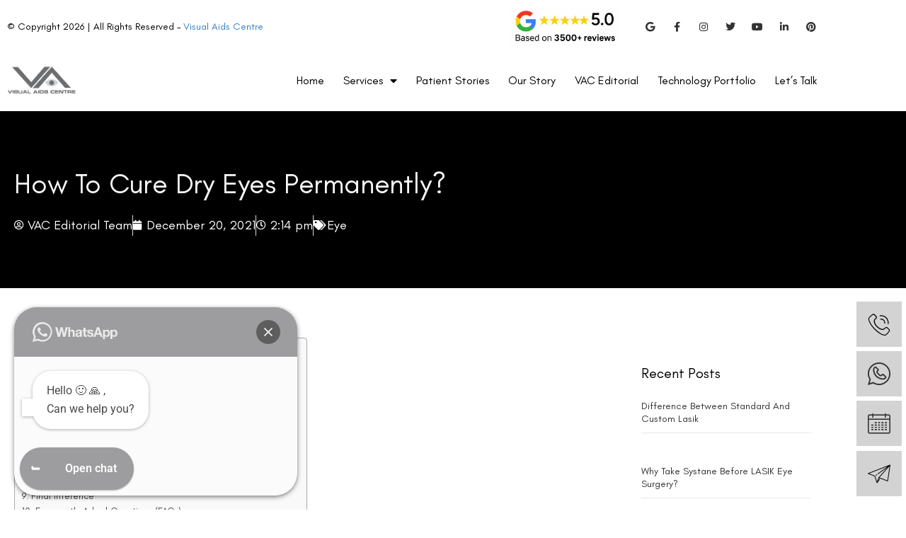

--- FILE ---
content_type: text/css
request_url: https://www.visualaidscentre.com/wp-content/uploads/elementor/css/post-4.css?ver=1769533128
body_size: 759
content:
.elementor-kit-4{--e-global-color-primary:#6EC1E4;--e-global-color-secondary:#54595F;--e-global-color-text:#7A7A7A;--e-global-color-accent:#61CE70;--e-global-color-0dc805a:#357EBF;--e-global-color-582c97b:#323232;--e-global-color-69049c1:#CECCCD;--e-global-typography-primary-font-family:"Roboto";--e-global-typography-primary-font-weight:600;--e-global-typography-secondary-font-family:"Roboto Slab";--e-global-typography-secondary-font-weight:400;--e-global-typography-text-font-family:"Roboto";--e-global-typography-text-font-weight:400;--e-global-typography-accent-font-family:"Roboto";--e-global-typography-accent-font-weight:500;color:#000000;font-family:"Glacial Indifference", Sans-serif;font-size:18px;font-weight:500;line-height:1.65em;}.elementor-kit-4 button:hover,.elementor-kit-4 button:focus,.elementor-kit-4 input[type="button"]:hover,.elementor-kit-4 input[type="button"]:focus,.elementor-kit-4 input[type="submit"]:hover,.elementor-kit-4 input[type="submit"]:focus,.elementor-kit-4 .elementor-button:hover,.elementor-kit-4 .elementor-button:focus{background-color:var( --e-global-color-0dc805a );color:#FFFFFF;}.elementor-kit-4 e-page-transition{background-color:#FFBC7D;}.elementor-kit-4 a{color:#357EBF;}body{overflow-x:inherit !important;}.elementor a, .elementor a:link, .elementor a:focus, .elementor a:active, .elementor a:hover{text-decoration:inherit !important;}.elementor a:link, .elementor .smooth-hover a:link, {transition:inherit;}.elementor-kit-4 h1{color:#000000;font-family:"Glacial Indifference", Sans-serif;font-weight:normal;line-height:1.35em;letter-spacing:-0.2px;}.elementor-kit-4 h2{color:#000000;font-family:"Glacial Indifference", Sans-serif;font-size:38px;font-weight:400;line-height:1.35em;letter-spacing:-0.2px;}.elementor-kit-4 h3{color:#000000;font-family:"Glacial Indifference", Sans-serif;font-weight:400;line-height:1.35em;}.elementor-kit-4 h4{color:#000000;font-family:"Glacial Indifference", Sans-serif;font-weight:400;line-height:1.4em;}.elementor-kit-4 h5{color:#000000;}.elementor-kit-4 h6{color:#000000;font-family:"Glacial Indifference", Sans-serif;font-weight:400;line-height:1.4em;}.elementor-kit-4 button,.elementor-kit-4 input[type="button"],.elementor-kit-4 input[type="submit"],.elementor-kit-4 .elementor-button{color:#000000;border-style:solid;border-width:1px 1px 1px 1px;border-color:var( --e-global-color-0dc805a );}.elementor-section.elementor-section-boxed > .elementor-container{max-width:1170px;}.e-con{--container-max-width:1170px;}.elementor-widget:not(:last-child){margin-block-end:18px;}.elementor-element{--widgets-spacing:18px 18px;--widgets-spacing-row:18px;--widgets-spacing-column:18px;}@media(max-width:1024px){.elementor-section.elementor-section-boxed > .elementor-container{max-width:1024px;}.e-con{--container-max-width:1024px;}}@media(max-width:767px){.elementor-kit-4{font-size:16px;line-height:1.6em;}.elementor-kit-4 h1{font-size:31px;}.elementor-kit-4 h2{font-size:26px;}.elementor-kit-4 h3{font-size:22px;}.elementor-kit-4 h4{font-size:20px;}.elementor-section.elementor-section-boxed > .elementor-container{max-width:767px;}.e-con{--container-max-width:767px;}}/* Start Custom Fonts CSS */@font-face {
	font-family: 'Glacial Indifference';
	font-style: normal;
	font-weight: normal;
	font-display: auto;
	src: url('https://visualaidscentre.com/wp-content/uploads/2023/01/GlacialIndifference-Regular.woff2') format('woff2');
}
@font-face {
	font-family: 'Glacial Indifference';
	font-style: normal;
	font-weight: bold;
	font-display: auto;
	src: url('https://visualaidscentre.com/wp-content/uploads/2023/01/GlacialIndifference-Bold.woff2') format('woff2');
}
/* End Custom Fonts CSS */

--- FILE ---
content_type: text/css
request_url: https://www.visualaidscentre.com/wp-content/uploads/elementor/css/post-58.css?ver=1769533129
body_size: 1408
content:
.elementor-58 .elementor-element.elementor-element-c33f6ab > .elementor-container > .elementor-column > .elementor-widget-wrap{align-content:center;align-items:center;}.elementor-58 .elementor-element.elementor-element-c33f6ab.ob-is-breaking-bad > .elementor-container{justify-content:flex-start !important;flex-direction:row;}.elementor-58 .elementor-element.elementor-element-c33f6ab.ob-is-breaking-bad.ob-bb-inner > .elementor-container{justify-content:flex-start !important;flex-direction:row;}.elementor-58 .elementor-element.elementor-element-c33f6ab.ob-is-breaking-bad.ob-is-glider > .elementor-container.swiper-vertical{flex-direction:column;}.elementor-58 .elementor-element.elementor-element-c33f6ab.ob-is-breaking-bad.ob-is-glider.ob-bb-inner > .elementor-container.swiper-vertical{flex-direction:column;}.elementor-58 .elementor-element.elementor-element-c33f6ab.ob-is-breaking-bad.ob-bb-inner{width:100%;flex:unset;align-self:inherit;}.elementor-58 .elementor-element.elementor-element-44f741f.elementor-column{align-self:inherit;cursor:default;}.elementor-58 .elementor-element.elementor-element-195f440.ob-harakiri{writing-mode:inherit;}.elementor-58 .elementor-element.elementor-element-195f440.ob-harakiri .elementor-heading-title{writing-mode:inherit;}.elementor-58 .elementor-element.elementor-element-195f440.ob-harakiri div{writing-mode:inherit;}.elementor-58 .elementor-element.elementor-element-195f440{font-size:14px;font-weight:400;}.elementor-58 .elementor-element.elementor-element-195f440.ob-harakiri > div, .elementor-58 .elementor-element.elementor-element-195f440.ob-harakiri > h1, .elementor-58 .elementor-element.elementor-element-195f440.ob-harakiri > h2, .elementor-58 .elementor-element.elementor-element-195f440.ob-harakiri > h3, .elementor-58 .elementor-element.elementor-element-195f440.ob-harakiri > h4, .elementor-58 .elementor-element.elementor-element-195f440.ob-harakiri > h5, .elementor-58 .elementor-element.elementor-element-195f440.ob-harakiri > h6, .elementor-58 .elementor-element.elementor-element-195f440.ob-harakiri > p{transform:rotate(0deg);}.elementor-58 .elementor-element.elementor-element-195f440 > div{text-indent:0px;mix-blend-mode:inherit;}.elementor-58 .elementor-element.elementor-element-85f6f80.elementor-column > .elementor-widget-wrap{justify-content:flex-end;}.elementor-58 .elementor-element.elementor-element-85f6f80.elementor-column{align-self:inherit;cursor:default;}.elementor-58 .elementor-element.elementor-element-4949103{width:auto;max-width:auto;}.elementor-58 .elementor-element.elementor-element-4949103 > .elementor-widget-container{margin:0px 30px 0px 0px;}.elementor-58 .elementor-element.elementor-element-4949103 img{width:155px;}.elementor-58 .elementor-element.elementor-element-f7f1eac{--grid-template-columns:repeat(0, auto);width:auto;max-width:auto;--icon-size:14px;--grid-column-gap:5px;--grid-row-gap:0px;}.elementor-58 .elementor-element.elementor-element-f7f1eac .elementor-widget-container{text-align:right;}.elementor-58 .elementor-element.elementor-element-f7f1eac .elementor-social-icon{background-color:#02010100;}.elementor-58 .elementor-element.elementor-element-f7f1eac .elementor-social-icon i{color:var( --e-global-color-582c97b );}.elementor-58 .elementor-element.elementor-element-f7f1eac .elementor-social-icon svg{fill:var( --e-global-color-582c97b );}.elementor-58 .elementor-element.elementor-element-8b4249f > .elementor-container > .elementor-column > .elementor-widget-wrap{align-content:center;align-items:center;}.elementor-58 .elementor-element.elementor-element-8b4249f:not(.elementor-motion-effects-element-type-background), .elementor-58 .elementor-element.elementor-element-8b4249f > .elementor-motion-effects-container > .elementor-motion-effects-layer{background-color:#FFFFFF;}.elementor-58 .elementor-element.elementor-element-8b4249f.ob-is-breaking-bad > .elementor-container{justify-content:flex-start !important;flex-direction:row;}.elementor-58 .elementor-element.elementor-element-8b4249f.ob-is-breaking-bad.ob-bb-inner > .elementor-container{justify-content:flex-start !important;flex-direction:row;}.elementor-58 .elementor-element.elementor-element-8b4249f.ob-is-breaking-bad.ob-is-glider > .elementor-container.swiper-vertical{flex-direction:column;}.elementor-58 .elementor-element.elementor-element-8b4249f.ob-is-breaking-bad.ob-is-glider.ob-bb-inner > .elementor-container.swiper-vertical{flex-direction:column;}.elementor-58 .elementor-element.elementor-element-8b4249f.ob-is-breaking-bad.ob-bb-inner{width:100%;flex:unset;align-self:inherit;}.elementor-58 .elementor-element.elementor-element-8b4249f{transition:background 0.3s, border 0.3s, border-radius 0.3s, box-shadow 0.3s;padding:0px 0px 5px 0px;}.elementor-58 .elementor-element.elementor-element-8b4249f > .elementor-background-overlay{transition:background 0.3s, border-radius 0.3s, opacity 0.3s;}.elementor-58 .elementor-element.elementor-element-d8e2841.elementor-column{align-self:inherit;cursor:default;}.elementor-58 .elementor-element.elementor-element-7f5e141{text-align:start;}.elementor-58 .elementor-element.elementor-element-7f5e141 img{width:105px;}.elementor-58 .elementor-element.elementor-element-1f87569.elementor-column{align-self:inherit;cursor:default;}.elementor-58 .elementor-element.elementor-element-44512af .elementor-menu-toggle{margin-left:auto;background-color:#00000000;}.elementor-58 .elementor-element.elementor-element-44512af .elementor-nav-menu .elementor-item{font-size:16px;font-weight:500;text-transform:capitalize;letter-spacing:0px;}.elementor-58 .elementor-element.elementor-element-44512af .elementor-nav-menu--main .elementor-item{color:#000000;fill:#000000;padding-left:6px;padding-right:6px;}.elementor-58 .elementor-element.elementor-element-44512af .elementor-nav-menu--main .elementor-item:hover,
					.elementor-58 .elementor-element.elementor-element-44512af .elementor-nav-menu--main .elementor-item.elementor-item-active,
					.elementor-58 .elementor-element.elementor-element-44512af .elementor-nav-menu--main .elementor-item.highlighted,
					.elementor-58 .elementor-element.elementor-element-44512af .elementor-nav-menu--main .elementor-item:focus{color:var( --e-global-color-0dc805a );fill:var( --e-global-color-0dc805a );}.elementor-58 .elementor-element.elementor-element-44512af{--e-nav-menu-horizontal-menu-item-margin:calc( 15px / 2 );}.elementor-58 .elementor-element.elementor-element-44512af .elementor-nav-menu--main:not(.elementor-nav-menu--layout-horizontal) .elementor-nav-menu > li:not(:last-child){margin-bottom:15px;}.elementor-58 .elementor-element.elementor-element-44512af .elementor-nav-menu--dropdown a, .elementor-58 .elementor-element.elementor-element-44512af .elementor-menu-toggle{color:var( --e-global-color-582c97b );fill:var( --e-global-color-582c97b );}.elementor-58 .elementor-element.elementor-element-44512af .elementor-nav-menu--dropdown{background-color:#FDFDFD;}.elementor-58 .elementor-element.elementor-element-44512af .elementor-nav-menu--dropdown a:hover,
					.elementor-58 .elementor-element.elementor-element-44512af .elementor-nav-menu--dropdown a:focus,
					.elementor-58 .elementor-element.elementor-element-44512af .elementor-nav-menu--dropdown a.elementor-item-active,
					.elementor-58 .elementor-element.elementor-element-44512af .elementor-nav-menu--dropdown a.highlighted,
					.elementor-58 .elementor-element.elementor-element-44512af .elementor-menu-toggle:hover,
					.elementor-58 .elementor-element.elementor-element-44512af .elementor-menu-toggle:focus{color:#FFFFFF;}.elementor-58 .elementor-element.elementor-element-44512af .elementor-nav-menu--dropdown a:hover,
					.elementor-58 .elementor-element.elementor-element-44512af .elementor-nav-menu--dropdown a:focus,
					.elementor-58 .elementor-element.elementor-element-44512af .elementor-nav-menu--dropdown a.elementor-item-active,
					.elementor-58 .elementor-element.elementor-element-44512af .elementor-nav-menu--dropdown a.highlighted{background-color:#C7C8C5;}.elementor-58 .elementor-element.elementor-element-44512af .elementor-nav-menu--dropdown .elementor-item, .elementor-58 .elementor-element.elementor-element-44512af .elementor-nav-menu--dropdown  .elementor-sub-item{text-transform:uppercase;}.elementor-58 .elementor-element.elementor-element-44512af .elementor-nav-menu--main > .elementor-nav-menu > li > .elementor-nav-menu--dropdown, .elementor-58 .elementor-element.elementor-element-44512af .elementor-nav-menu__container.elementor-nav-menu--dropdown{margin-top:10px !important;}.elementor-58 .elementor-element.elementor-element-44512af div.elementor-menu-toggle{color:#000000;}.elementor-58 .elementor-element.elementor-element-44512af div.elementor-menu-toggle svg{fill:#000000;}.elementor-theme-builder-content-area{height:400px;}.elementor-location-header:before, .elementor-location-footer:before{content:"";display:table;clear:both;}.elementor-widget .tippy-tooltip .tippy-content{text-align:center;}@media(max-width:1024px){.elementor-58 .elementor-element.elementor-element-7f5e141 img{width:120px;}.elementor-58 .elementor-element.elementor-element-44512af .elementor-nav-menu--dropdown .elementor-item, .elementor-58 .elementor-element.elementor-element-44512af .elementor-nav-menu--dropdown  .elementor-sub-item{font-size:13.5px;}.elementor-58 .elementor-element.elementor-element-44512af{--nav-menu-icon-size:26px;}.elementor-58 .elementor-element.elementor-element-44512af .elementor-menu-toggle{border-radius:4px;}}@media(min-width:768px){.elementor-58 .elementor-element.elementor-element-d8e2841{width:10.262%;}.elementor-58 .elementor-element.elementor-element-1f87569{width:89.738%;}}@media(max-width:1024px) and (min-width:768px){.elementor-58 .elementor-element.elementor-element-d8e2841{width:15%;}.elementor-58 .elementor-element.elementor-element-1f87569{width:85%;}}@media(max-width:767px){.elementor-58 .elementor-element.elementor-element-195f440{text-align:center;font-size:12px;}.elementor-58 .elementor-element.elementor-element-85f6f80.elementor-column > .elementor-widget-wrap{justify-content:center;}.elementor-58 .elementor-element.elementor-element-85f6f80 > .elementor-element-populated{margin:-5px 0px 0px 0px;--e-column-margin-right:0px;--e-column-margin-left:0px;padding:0px 0px 8px 0px;}.elementor-58 .elementor-element.elementor-element-4949103 > .elementor-widget-container{margin:5px 5px 12px 5px;}.elementor-58 .elementor-element.elementor-element-f7f1eac .elementor-widget-container{text-align:center;}.elementor-58 .elementor-element.elementor-element-f7f1eac{--grid-column-gap:20px;}.elementor-58 .elementor-element.elementor-element-8b4249f{padding:0px 0px 0px 0px;}.elementor-58 .elementor-element.elementor-element-d8e2841{width:25%;}.elementor-58 .elementor-element.elementor-element-1f87569{width:75%;}.elementor-58 .elementor-element.elementor-element-44512af{--nav-menu-icon-size:23px;}}/* Start custom CSS for section, class: .elementor-element-8b4249f */.elementor-58 .elementor-element.elementor-element-8b4249f.elementor-sticky--effects{
    
    padding-top: 5px;
    padding-bottom: 0px;
    transition: 0.2s ease;
        box-shadow: 0px 0px 10px 0px rgb(0 0 0 / 9%);
   
}/* End custom CSS */

--- FILE ---
content_type: text/css
request_url: https://www.visualaidscentre.com/wp-content/uploads/elementor/css/post-91.css?ver=1769533129
body_size: 2074
content:
.elementor-91 .elementor-element.elementor-element-ba85a97.ob-is-breaking-bad > .elementor-container{justify-content:flex-start !important;flex-direction:row;}.elementor-91 .elementor-element.elementor-element-ba85a97.ob-is-breaking-bad.ob-bb-inner > .elementor-container{justify-content:flex-start !important;flex-direction:row;}.elementor-91 .elementor-element.elementor-element-ba85a97.ob-is-breaking-bad.ob-is-glider > .elementor-container.swiper-vertical{flex-direction:column;}.elementor-91 .elementor-element.elementor-element-ba85a97.ob-is-breaking-bad.ob-is-glider.ob-bb-inner > .elementor-container.swiper-vertical{flex-direction:column;}.elementor-91 .elementor-element.elementor-element-ba85a97.ob-is-breaking-bad.ob-bb-inner{width:100%;flex:unset;align-self:inherit;}.elementor-91 .elementor-element.elementor-element-f979f10.elementor-column > .elementor-widget-wrap{justify-content:flex-end;}.elementor-91 .elementor-element.elementor-element-f979f10.elementor-column{align-self:inherit;cursor:default;}.elementor-91 .elementor-element.elementor-element-12598cd{width:auto;max-width:auto;bottom:160px;}body:not(.rtl) .elementor-91 .elementor-element.elementor-element-12598cd{right:6px;}body.rtl .elementor-91 .elementor-element.elementor-element-12598cd{left:6px;}.elementor-91 .elementor-element.elementor-element-12598cd .elementor-icon-wrapper{text-align:end;}.elementor-91 .elementor-element.elementor-element-12598cd.elementor-view-stacked .elementor-icon{background-color:#D3D3D3;color:var( --e-global-color-582c97b );}.elementor-91 .elementor-element.elementor-element-12598cd.elementor-view-framed .elementor-icon, .elementor-91 .elementor-element.elementor-element-12598cd.elementor-view-default .elementor-icon{color:#D3D3D3;border-color:#D3D3D3;}.elementor-91 .elementor-element.elementor-element-12598cd.elementor-view-framed .elementor-icon, .elementor-91 .elementor-element.elementor-element-12598cd.elementor-view-default .elementor-icon svg{fill:#D3D3D3;}.elementor-91 .elementor-element.elementor-element-12598cd.elementor-view-framed .elementor-icon{background-color:var( --e-global-color-582c97b );}.elementor-91 .elementor-element.elementor-element-12598cd.elementor-view-stacked .elementor-icon svg{fill:var( --e-global-color-582c97b );}.elementor-91 .elementor-element.elementor-element-12598cd .elementor-icon{font-size:32px;border-radius:0px 0px 0px 0px;}.elementor-91 .elementor-element.elementor-element-12598cd .elementor-icon svg{height:32px;}.elementor-91 .elementor-element.elementor-element-e96753f{width:auto;max-width:auto;bottom:90px;}body:not(.rtl) .elementor-91 .elementor-element.elementor-element-e96753f{right:6px;}body.rtl .elementor-91 .elementor-element.elementor-element-e96753f{left:6px;}.elementor-91 .elementor-element.elementor-element-e96753f .elementor-icon-wrapper{text-align:end;}.elementor-91 .elementor-element.elementor-element-e96753f.elementor-view-stacked .elementor-icon{background-color:#D3D3D3;color:var( --e-global-color-582c97b );}.elementor-91 .elementor-element.elementor-element-e96753f.elementor-view-framed .elementor-icon, .elementor-91 .elementor-element.elementor-element-e96753f.elementor-view-default .elementor-icon{color:#D3D3D3;border-color:#D3D3D3;}.elementor-91 .elementor-element.elementor-element-e96753f.elementor-view-framed .elementor-icon, .elementor-91 .elementor-element.elementor-element-e96753f.elementor-view-default .elementor-icon svg{fill:#D3D3D3;}.elementor-91 .elementor-element.elementor-element-e96753f.elementor-view-framed .elementor-icon{background-color:var( --e-global-color-582c97b );}.elementor-91 .elementor-element.elementor-element-e96753f.elementor-view-stacked .elementor-icon svg{fill:var( --e-global-color-582c97b );}.elementor-91 .elementor-element.elementor-element-e96753f .elementor-icon{font-size:32px;border-radius:0px 0px 0px 0px;}.elementor-91 .elementor-element.elementor-element-e96753f .elementor-icon svg{height:32px;}.elementor-91 .elementor-element.elementor-element-ec0d396{width:auto;max-width:auto;bottom:19px;}body:not(.rtl) .elementor-91 .elementor-element.elementor-element-ec0d396{right:6px;}body.rtl .elementor-91 .elementor-element.elementor-element-ec0d396{left:6px;}.elementor-91 .elementor-element.elementor-element-ec0d396 .elementor-icon-wrapper{text-align:end;}.elementor-91 .elementor-element.elementor-element-ec0d396.elementor-view-stacked .elementor-icon{background-color:#D3D3D3;color:#000000;}.elementor-91 .elementor-element.elementor-element-ec0d396.elementor-view-framed .elementor-icon, .elementor-91 .elementor-element.elementor-element-ec0d396.elementor-view-default .elementor-icon{color:#D3D3D3;border-color:#D3D3D3;}.elementor-91 .elementor-element.elementor-element-ec0d396.elementor-view-framed .elementor-icon, .elementor-91 .elementor-element.elementor-element-ec0d396.elementor-view-default .elementor-icon svg{fill:#D3D3D3;}.elementor-91 .elementor-element.elementor-element-ec0d396.elementor-view-framed .elementor-icon{background-color:#000000;}.elementor-91 .elementor-element.elementor-element-ec0d396.elementor-view-stacked .elementor-icon svg{fill:#000000;}.elementor-91 .elementor-element.elementor-element-ec0d396 .elementor-icon{font-size:32px;border-radius:0px 0px 0px 0px;}.elementor-91 .elementor-element.elementor-element-ec0d396 .elementor-icon svg{height:32px;}.elementor-91 .elementor-element.elementor-element-3f87403{width:auto;max-width:auto;bottom:230px;}body:not(.rtl) .elementor-91 .elementor-element.elementor-element-3f87403{right:6px;}body.rtl .elementor-91 .elementor-element.elementor-element-3f87403{left:6px;}.elementor-91 .elementor-element.elementor-element-3f87403 .elementor-icon-wrapper{text-align:end;}.elementor-91 .elementor-element.elementor-element-3f87403.elementor-view-stacked .elementor-icon{background-color:#D3D3D3;color:#000000;}.elementor-91 .elementor-element.elementor-element-3f87403.elementor-view-framed .elementor-icon, .elementor-91 .elementor-element.elementor-element-3f87403.elementor-view-default .elementor-icon{color:#D3D3D3;border-color:#D3D3D3;}.elementor-91 .elementor-element.elementor-element-3f87403.elementor-view-framed .elementor-icon, .elementor-91 .elementor-element.elementor-element-3f87403.elementor-view-default .elementor-icon svg{fill:#D3D3D3;}.elementor-91 .elementor-element.elementor-element-3f87403.elementor-view-framed .elementor-icon{background-color:#000000;}.elementor-91 .elementor-element.elementor-element-3f87403.elementor-view-stacked .elementor-icon svg{fill:#000000;}.elementor-91 .elementor-element.elementor-element-3f87403 .elementor-icon{font-size:32px;border-radius:0px 0px 0px 0px;}.elementor-91 .elementor-element.elementor-element-3f87403 .elementor-icon svg{height:32px;}.elementor-91 .elementor-element.elementor-element-61f211b:not(.elementor-motion-effects-element-type-background), .elementor-91 .elementor-element.elementor-element-61f211b > .elementor-motion-effects-container > .elementor-motion-effects-layer{background-color:#F9F9F9;}.elementor-91 .elementor-element.elementor-element-61f211b.ob-is-breaking-bad > .elementor-container{justify-content:flex-start !important;flex-direction:row;}.elementor-91 .elementor-element.elementor-element-61f211b.ob-is-breaking-bad.ob-bb-inner > .elementor-container{justify-content:flex-start !important;flex-direction:row;}.elementor-91 .elementor-element.elementor-element-61f211b.ob-is-breaking-bad.ob-is-glider > .elementor-container.swiper-vertical{flex-direction:column;}.elementor-91 .elementor-element.elementor-element-61f211b.ob-is-breaking-bad.ob-is-glider.ob-bb-inner > .elementor-container.swiper-vertical{flex-direction:column;}.elementor-91 .elementor-element.elementor-element-61f211b.ob-is-breaking-bad.ob-bb-inner{width:100%;flex:unset;align-self:inherit;}.elementor-91 .elementor-element.elementor-element-61f211b{transition:background 0.3s, border 0.3s, border-radius 0.3s, box-shadow 0.3s;}.elementor-91 .elementor-element.elementor-element-61f211b > .elementor-background-overlay{transition:background 0.3s, border-radius 0.3s, opacity 0.3s;}.elementor-91 .elementor-element.elementor-element-7638a89.elementor-column{align-self:inherit;cursor:default;}.elementor-91 .elementor-element.elementor-element-7638a89 > .elementor-element-populated{margin:0px 0px -7px 0px;--e-column-margin-right:0px;--e-column-margin-left:0px;padding:0px 0px 0px 0px;}.elementor-91 .elementor-element.elementor-element-8d20f2f > .elementor-widget-container{margin:0px 0px -7px 0px;padding:0px 0px 0px 0px;}.elementor-91 .elementor-element.elementor-element-8d20f2f iframe{height:400px;}.elementor-91 .elementor-element.elementor-element-c61415f:not(.elementor-motion-effects-element-type-background) > .elementor-widget-wrap, .elementor-91 .elementor-element.elementor-element-c61415f > .elementor-widget-wrap > .elementor-motion-effects-container > .elementor-motion-effects-layer{background-color:var( --e-global-color-69049c1 );}.elementor-bc-flex-widget .elementor-91 .elementor-element.elementor-element-c61415f.elementor-column .elementor-widget-wrap{align-items:center;}.elementor-91 .elementor-element.elementor-element-c61415f.elementor-column.elementor-element[data-element_type="column"] > .elementor-widget-wrap.elementor-element-populated{align-content:center;align-items:center;}.elementor-91 .elementor-element.elementor-element-c61415f.elementor-column{align-self:inherit;cursor:default;}.elementor-91 .elementor-element.elementor-element-c61415f > .elementor-element-populated{transition:background 0.3s, border 0.3s, border-radius 0.3s, box-shadow 0.3s;padding:30px 150px 30px 60px;}.elementor-91 .elementor-element.elementor-element-c61415f > .elementor-element-populated > .elementor-background-overlay{transition:background 0.3s, border-radius 0.3s, opacity 0.3s;}.elementor-91 .elementor-element.elementor-element-a132eb3.ob-harakiri{writing-mode:inherit;}.elementor-91 .elementor-element.elementor-element-a132eb3.ob-harakiri .elementor-heading-title{writing-mode:inherit;}.elementor-91 .elementor-element.elementor-element-a132eb3.ob-harakiri div{writing-mode:inherit;}.elementor-91 .elementor-element.elementor-element-a132eb3.ob-harakiri > div, .elementor-91 .elementor-element.elementor-element-a132eb3.ob-harakiri > h1, .elementor-91 .elementor-element.elementor-element-a132eb3.ob-harakiri > h2, .elementor-91 .elementor-element.elementor-element-a132eb3.ob-harakiri > h3, .elementor-91 .elementor-element.elementor-element-a132eb3.ob-harakiri > h4, .elementor-91 .elementor-element.elementor-element-a132eb3.ob-harakiri > h5, .elementor-91 .elementor-element.elementor-element-a132eb3.ob-harakiri > h6, .elementor-91 .elementor-element.elementor-element-a132eb3.ob-harakiri > p{transform:rotate(0deg);}.elementor-91 .elementor-element.elementor-element-a132eb3 > div{text-indent:0px;mix-blend-mode:inherit;}.elementor-91 .elementor-element.elementor-element-eb462fc > .elementor-widget-container{margin:-7px 0px 0px 0px;}.elementor-91 .elementor-element.elementor-element-eb462fc .elementor-icon-list-items:not(.elementor-inline-items) .elementor-icon-list-item:not(:last-child){padding-block-end:calc(15px/2);}.elementor-91 .elementor-element.elementor-element-eb462fc .elementor-icon-list-items:not(.elementor-inline-items) .elementor-icon-list-item:not(:first-child){margin-block-start:calc(15px/2);}.elementor-91 .elementor-element.elementor-element-eb462fc .elementor-icon-list-items.elementor-inline-items .elementor-icon-list-item{margin-inline:calc(15px/2);}.elementor-91 .elementor-element.elementor-element-eb462fc .elementor-icon-list-items.elementor-inline-items{margin-inline:calc(-15px/2);}.elementor-91 .elementor-element.elementor-element-eb462fc .elementor-icon-list-items.elementor-inline-items .elementor-icon-list-item:after{inset-inline-end:calc(-15px/2);}.elementor-91 .elementor-element.elementor-element-eb462fc .elementor-icon-list-icon i{color:var( --e-global-color-582c97b );transition:color 0.3s;}.elementor-91 .elementor-element.elementor-element-eb462fc .elementor-icon-list-icon svg{fill:var( --e-global-color-582c97b );transition:fill 0.3s;}.elementor-91 .elementor-element.elementor-element-eb462fc{--e-icon-list-icon-size:14px;--icon-vertical-offset:0px;}.elementor-91 .elementor-element.elementor-element-eb462fc .elementor-icon-list-text{color:var( --e-global-color-582c97b );transition:color 0.3s;}.elementor-91 .elementor-element.elementor-element-eb462fc .elementor-icon-list-item:hover .elementor-icon-list-text{color:var( --e-global-color-582c97b );}.elementor-91 .elementor-element.elementor-element-d5d44c6{text-align:start;}.elementor-91 .elementor-element.elementor-element-d5d44c6 img{width:261px;border-radius:20px 20px 20px 20px;}.elementor-91 .elementor-element.elementor-element-c0ab943.ob-harakiri{writing-mode:inherit;}.elementor-91 .elementor-element.elementor-element-c0ab943.ob-harakiri .elementor-heading-title{writing-mode:inherit;}.elementor-91 .elementor-element.elementor-element-c0ab943.ob-harakiri div{writing-mode:inherit;}.elementor-91 .elementor-element.elementor-element-c0ab943.ob-harakiri > div, .elementor-91 .elementor-element.elementor-element-c0ab943.ob-harakiri > h1, .elementor-91 .elementor-element.elementor-element-c0ab943.ob-harakiri > h2, .elementor-91 .elementor-element.elementor-element-c0ab943.ob-harakiri > h3, .elementor-91 .elementor-element.elementor-element-c0ab943.ob-harakiri > h4, .elementor-91 .elementor-element.elementor-element-c0ab943.ob-harakiri > h5, .elementor-91 .elementor-element.elementor-element-c0ab943.ob-harakiri > h6, .elementor-91 .elementor-element.elementor-element-c0ab943.ob-harakiri > p{transform:rotate(0deg);}.elementor-91 .elementor-element.elementor-element-c0ab943 > div{text-indent:0px;mix-blend-mode:inherit;}.elementor-91 .elementor-element.elementor-element-a401e6d{width:auto;max-width:auto;}.elementor-91 .elementor-element.elementor-element-a401e6d > .elementor-widget-container{margin:0px 15px 0px 0px;}.elementor-91 .elementor-element.elementor-element-a401e6d img{width:25px;}.elementor-91 .elementor-element.elementor-element-29edd3f{width:auto;max-width:auto;}.elementor-91 .elementor-element.elementor-element-29edd3f > .elementor-widget-container{margin:0px 15px 0px 0px;}.elementor-91 .elementor-element.elementor-element-29edd3f img{width:25px;}.elementor-91 .elementor-element.elementor-element-30b4de4{width:auto;max-width:auto;}.elementor-91 .elementor-element.elementor-element-30b4de4 > .elementor-widget-container{margin:0px 15px 0px 0px;}.elementor-91 .elementor-element.elementor-element-30b4de4 img{width:25px;}.elementor-91 .elementor-element.elementor-element-adf515b{width:auto;max-width:auto;}.elementor-91 .elementor-element.elementor-element-adf515b > .elementor-widget-container{margin:0px 15px 0px 0px;}.elementor-91 .elementor-element.elementor-element-adf515b img{width:25px;}.elementor-91 .elementor-element.elementor-element-55f2544{width:auto;max-width:auto;}.elementor-91 .elementor-element.elementor-element-55f2544 > .elementor-widget-container{margin:0px 15px 0px 0px;}.elementor-91 .elementor-element.elementor-element-55f2544 img{width:25px;}.elementor-91 .elementor-element.elementor-element-ceab082{width:auto;max-width:auto;}.elementor-91 .elementor-element.elementor-element-ceab082 > .elementor-widget-container{margin:0px 15px 0px 0px;}.elementor-91 .elementor-element.elementor-element-ceab082 img{width:25px;}.elementor-91 .elementor-element.elementor-element-4ea795c.ob-is-breaking-bad > .elementor-container{justify-content:flex-start !important;flex-direction:row;}.elementor-91 .elementor-element.elementor-element-4ea795c.ob-is-breaking-bad.ob-bb-inner > .elementor-container{justify-content:flex-start !important;flex-direction:row;}.elementor-91 .elementor-element.elementor-element-4ea795c.ob-is-breaking-bad.ob-is-glider > .elementor-container.swiper-vertical{flex-direction:column;}.elementor-91 .elementor-element.elementor-element-4ea795c.ob-is-breaking-bad.ob-is-glider.ob-bb-inner > .elementor-container.swiper-vertical{flex-direction:column;}.elementor-91 .elementor-element.elementor-element-4ea795c.ob-is-breaking-bad.ob-bb-inner{width:100%;flex:unset;align-self:inherit;}.elementor-91 .elementor-element.elementor-element-4ea795c{border-style:solid;border-width:0px 0px 1px 0px;border-color:#C6C6C6;margin-top:3px;margin-bottom:0px;}.elementor-91 .elementor-element.elementor-element-5b11731 > .elementor-widget-wrap > .elementor-widget:not(.elementor-widget__width-auto):not(.elementor-widget__width-initial):not(:last-child):not(.elementor-absolute){margin-block-end:20px;}.elementor-91 .elementor-element.elementor-element-5b11731.elementor-column{align-self:inherit;cursor:default;}.elementor-91 .elementor-element.elementor-element-5b11731 > .elementor-element-populated{margin:0px 0px 0px 0px;--e-column-margin-right:0px;--e-column-margin-left:0px;padding:0px 0px 0px 0px;}.elementor-91 .elementor-element.elementor-element-d7fd81f.ob-harakiri{writing-mode:inherit;}.elementor-91 .elementor-element.elementor-element-d7fd81f.ob-harakiri .elementor-heading-title{writing-mode:inherit;}.elementor-91 .elementor-element.elementor-element-d7fd81f.ob-harakiri div{writing-mode:inherit;}.elementor-91 .elementor-element.elementor-element-d7fd81f{text-align:center;}.elementor-91 .elementor-element.elementor-element-d7fd81f.ob-harakiri > div, .elementor-91 .elementor-element.elementor-element-d7fd81f.ob-harakiri > h1, .elementor-91 .elementor-element.elementor-element-d7fd81f.ob-harakiri > h2, .elementor-91 .elementor-element.elementor-element-d7fd81f.ob-harakiri > h3, .elementor-91 .elementor-element.elementor-element-d7fd81f.ob-harakiri > h4, .elementor-91 .elementor-element.elementor-element-d7fd81f.ob-harakiri > h5, .elementor-91 .elementor-element.elementor-element-d7fd81f.ob-harakiri > h6, .elementor-91 .elementor-element.elementor-element-d7fd81f.ob-harakiri > p{transform:rotate(0deg);}.elementor-91 .elementor-element.elementor-element-d7fd81f > div{text-indent:0px;mix-blend-mode:inherit;}.elementor-91 .elementor-element.elementor-element-d5b4549.ob-harakiri{writing-mode:inherit;}.elementor-91 .elementor-element.elementor-element-d5b4549.ob-harakiri .elementor-heading-title{writing-mode:inherit;}.elementor-91 .elementor-element.elementor-element-d5b4549.ob-harakiri div{writing-mode:inherit;}.elementor-91 .elementor-element.elementor-element-d5b4549{width:var( --container-widget-width, 98.039% );max-width:98.039%;--container-widget-width:98.039%;--container-widget-flex-grow:0;column-gap:0px;text-align:center;font-size:13px;line-height:1.4em;}.elementor-91 .elementor-element.elementor-element-d5b4549 > .elementor-widget-container{margin:0px 0px -10px 0px;}.elementor-91 .elementor-element.elementor-element-d5b4549.ob-harakiri > div, .elementor-91 .elementor-element.elementor-element-d5b4549.ob-harakiri > h1, .elementor-91 .elementor-element.elementor-element-d5b4549.ob-harakiri > h2, .elementor-91 .elementor-element.elementor-element-d5b4549.ob-harakiri > h3, .elementor-91 .elementor-element.elementor-element-d5b4549.ob-harakiri > h4, .elementor-91 .elementor-element.elementor-element-d5b4549.ob-harakiri > h5, .elementor-91 .elementor-element.elementor-element-d5b4549.ob-harakiri > h6, .elementor-91 .elementor-element.elementor-element-d5b4549.ob-harakiri > p{transform:rotate(0deg);}.elementor-91 .elementor-element.elementor-element-d5b4549 > div{text-indent:0px;mix-blend-mode:inherit;}.elementor-91 .elementor-element.elementor-element-012bb81 > .elementor-container > .elementor-column > .elementor-widget-wrap{align-content:center;align-items:center;}.elementor-91 .elementor-element.elementor-element-012bb81.ob-is-breaking-bad > .elementor-container{justify-content:flex-start !important;flex-direction:row;}.elementor-91 .elementor-element.elementor-element-012bb81.ob-is-breaking-bad.ob-bb-inner > .elementor-container{justify-content:flex-start !important;flex-direction:row;}.elementor-91 .elementor-element.elementor-element-012bb81.ob-is-breaking-bad.ob-is-glider > .elementor-container.swiper-vertical{flex-direction:column;}.elementor-91 .elementor-element.elementor-element-012bb81.ob-is-breaking-bad.ob-is-glider.ob-bb-inner > .elementor-container.swiper-vertical{flex-direction:column;}.elementor-91 .elementor-element.elementor-element-012bb81.ob-is-breaking-bad.ob-bb-inner{width:100%;flex:unset;align-self:inherit;}.elementor-91 .elementor-element.elementor-element-68ea0bd.elementor-column{align-self:inherit;cursor:default;}.elementor-91 .elementor-element.elementor-element-e310751.ob-harakiri{writing-mode:inherit;}.elementor-91 .elementor-element.elementor-element-e310751.ob-harakiri .elementor-heading-title{writing-mode:inherit;}.elementor-91 .elementor-element.elementor-element-e310751.ob-harakiri div{writing-mode:inherit;}.elementor-91 .elementor-element.elementor-element-e310751{font-size:14px;font-weight:400;}.elementor-91 .elementor-element.elementor-element-e310751.ob-harakiri > div, .elementor-91 .elementor-element.elementor-element-e310751.ob-harakiri > h1, .elementor-91 .elementor-element.elementor-element-e310751.ob-harakiri > h2, .elementor-91 .elementor-element.elementor-element-e310751.ob-harakiri > h3, .elementor-91 .elementor-element.elementor-element-e310751.ob-harakiri > h4, .elementor-91 .elementor-element.elementor-element-e310751.ob-harakiri > h5, .elementor-91 .elementor-element.elementor-element-e310751.ob-harakiri > h6, .elementor-91 .elementor-element.elementor-element-e310751.ob-harakiri > p{transform:rotate(0deg);}.elementor-91 .elementor-element.elementor-element-e310751 > div{text-indent:0px;mix-blend-mode:inherit;}.elementor-91 .elementor-element.elementor-element-1091c13.elementor-column > .elementor-widget-wrap{justify-content:flex-end;}.elementor-91 .elementor-element.elementor-element-1091c13.elementor-column{align-self:inherit;cursor:default;}.elementor-91 .elementor-element.elementor-element-eb51443{width:auto;max-width:auto;}.elementor-91 .elementor-element.elementor-element-eb51443 > .elementor-widget-container{margin:0px 30px 0px 0px;}.elementor-91 .elementor-element.elementor-element-eb51443 img{width:155px;}.elementor-91 .elementor-element.elementor-element-9a3654c{--grid-template-columns:repeat(0, auto);width:auto;max-width:auto;--icon-size:14px;--grid-column-gap:5px;--grid-row-gap:0px;}.elementor-91 .elementor-element.elementor-element-9a3654c .elementor-widget-container{text-align:right;}.elementor-91 .elementor-element.elementor-element-9a3654c .elementor-social-icon{background-color:#02010100;}.elementor-91 .elementor-element.elementor-element-9a3654c .elementor-social-icon i{color:var( --e-global-color-582c97b );}.elementor-91 .elementor-element.elementor-element-9a3654c .elementor-social-icon svg{fill:var( --e-global-color-582c97b );}.elementor-theme-builder-content-area{height:400px;}.elementor-location-header:before, .elementor-location-footer:before{content:"";display:table;clear:both;}.elementor-widget .tippy-tooltip .tippy-content{text-align:center;}@media(min-width:768px){.elementor-91 .elementor-element.elementor-element-5b11731{width:100%;}}@media(max-width:767px){.elementor-91 .elementor-element.elementor-element-12598cd{bottom:132px;}.elementor-91 .elementor-element.elementor-element-12598cd .elementor-icon{font-size:25px;}.elementor-91 .elementor-element.elementor-element-12598cd .elementor-icon svg{height:25px;}.elementor-91 .elementor-element.elementor-element-e96753f{bottom:76px;}.elementor-91 .elementor-element.elementor-element-e96753f .elementor-icon{font-size:25px;}.elementor-91 .elementor-element.elementor-element-e96753f .elementor-icon svg{height:25px;}.elementor-91 .elementor-element.elementor-element-ec0d396 .elementor-icon{font-size:25px;}.elementor-91 .elementor-element.elementor-element-ec0d396 .elementor-icon svg{height:25px;}.elementor-91 .elementor-element.elementor-element-3f87403{bottom:188px;}.elementor-91 .elementor-element.elementor-element-3f87403 .elementor-icon{font-size:25px;}.elementor-91 .elementor-element.elementor-element-3f87403 .elementor-icon svg{height:25px;}.elementor-91 .elementor-element.elementor-element-8d20f2f iframe{height:260px;}.elementor-91 .elementor-element.elementor-element-c61415f > .elementor-element-populated{padding:20px 20px 20px 20px;}.elementor-91 .elementor-element.elementor-element-d5d44c6 img{width:253px;}.elementor-91 .elementor-element.elementor-element-d7fd81f{text-align:start;}.elementor-91 .elementor-element.elementor-element-d5b4549{text-align:start;}.elementor-91 .elementor-element.elementor-element-e310751{text-align:center;font-size:12px;}.elementor-91 .elementor-element.elementor-element-1091c13.elementor-column > .elementor-widget-wrap{justify-content:center;}.elementor-91 .elementor-element.elementor-element-1091c13 > .elementor-element-populated{margin:-5px 0px 0px 0px;--e-column-margin-right:0px;--e-column-margin-left:0px;padding:0px 0px 8px 0px;}.elementor-91 .elementor-element.elementor-element-eb51443 > .elementor-widget-container{margin:5px 5px 12px 5px;}.elementor-91 .elementor-element.elementor-element-9a3654c .elementor-widget-container{text-align:center;}.elementor-91 .elementor-element.elementor-element-9a3654c{--grid-column-gap:20px;}}

--- FILE ---
content_type: text/css
request_url: https://www.visualaidscentre.com/wp-content/uploads/elementor/css/post-444.css?ver=1769533147
body_size: 1495
content:
.elementor-444 .elementor-element.elementor-element-ad3ca9f:not(.elementor-motion-effects-element-type-background), .elementor-444 .elementor-element.elementor-element-ad3ca9f > .elementor-motion-effects-container > .elementor-motion-effects-layer{background-color:#000000;}.elementor-444 .elementor-element.elementor-element-ad3ca9f > .elementor-background-overlay{background-color:#00000099;opacity:1;transition:background 0.3s, border-radius 0.3s, opacity 0.3s;}.elementor-444 .elementor-element.elementor-element-ad3ca9f > .elementor-container{min-height:250px;}.elementor-444 .elementor-element.elementor-element-ad3ca9f.ob-is-breaking-bad > .elementor-container{justify-content:flex-start !important;flex-direction:row;}.elementor-444 .elementor-element.elementor-element-ad3ca9f.ob-is-breaking-bad.ob-bb-inner > .elementor-container{justify-content:flex-start !important;flex-direction:row;}.elementor-444 .elementor-element.elementor-element-ad3ca9f.ob-is-breaking-bad.ob-is-glider > .elementor-container.swiper-vertical{flex-direction:column;}.elementor-444 .elementor-element.elementor-element-ad3ca9f.ob-is-breaking-bad.ob-is-glider.ob-bb-inner > .elementor-container.swiper-vertical{flex-direction:column;}.elementor-444 .elementor-element.elementor-element-ad3ca9f.ob-is-breaking-bad.ob-bb-inner{width:100%;flex:unset;align-self:inherit;}.elementor-444 .elementor-element.elementor-element-ad3ca9f{transition:background 0.3s, border 0.3s, border-radius 0.3s, box-shadow 0.3s;}.elementor-444 .elementor-element.elementor-element-4f954bb.elementor-column{align-self:inherit;cursor:default;}.elementor-444 .elementor-element.elementor-element-8cdf30d.ob-harakiri{writing-mode:inherit;}.elementor-444 .elementor-element.elementor-element-8cdf30d.ob-harakiri .elementor-heading-title{writing-mode:inherit;}.elementor-444 .elementor-element.elementor-element-8cdf30d.ob-harakiri div{writing-mode:inherit;}.elementor-444 .elementor-element.elementor-element-8cdf30d .elementor-heading-title{color:#FDFDFDFA;}.elementor-444 .elementor-element.elementor-element-8cdf30d.ob-harakiri > div, .elementor-444 .elementor-element.elementor-element-8cdf30d.ob-harakiri > h1, .elementor-444 .elementor-element.elementor-element-8cdf30d.ob-harakiri > h2, .elementor-444 .elementor-element.elementor-element-8cdf30d.ob-harakiri > h3, .elementor-444 .elementor-element.elementor-element-8cdf30d.ob-harakiri > h4, .elementor-444 .elementor-element.elementor-element-8cdf30d.ob-harakiri > h5, .elementor-444 .elementor-element.elementor-element-8cdf30d.ob-harakiri > h6, .elementor-444 .elementor-element.elementor-element-8cdf30d.ob-harakiri > p{transform:rotate(0deg);}.elementor-444 .elementor-element.elementor-element-8cdf30d > div{text-indent:0px;mix-blend-mode:inherit;}.elementor-444 .elementor-element.elementor-element-10e72ba .elementor-icon-list-item:not(:last-child):after{content:"";border-color:#ddd;}.elementor-444 .elementor-element.elementor-element-10e72ba .elementor-icon-list-items:not(.elementor-inline-items) .elementor-icon-list-item:not(:last-child):after{border-top-style:solid;border-top-width:1px;}.elementor-444 .elementor-element.elementor-element-10e72ba .elementor-icon-list-items.elementor-inline-items .elementor-icon-list-item:not(:last-child):after{border-left-style:solid;}.elementor-444 .elementor-element.elementor-element-10e72ba .elementor-inline-items .elementor-icon-list-item:not(:last-child):after{border-left-width:1px;}.elementor-444 .elementor-element.elementor-element-10e72ba .elementor-icon-list-icon i{color:#FFFFFF;font-size:14px;}.elementor-444 .elementor-element.elementor-element-10e72ba .elementor-icon-list-icon svg{fill:#FFFFFF;--e-icon-list-icon-size:14px;}.elementor-444 .elementor-element.elementor-element-10e72ba .elementor-icon-list-icon{width:14px;}.elementor-444 .elementor-element.elementor-element-10e72ba .elementor-icon-list-text, .elementor-444 .elementor-element.elementor-element-10e72ba .elementor-icon-list-text a{color:#FFFFFF;}.elementor-444 .elementor-element.elementor-element-ade83a6.elementor-column{align-self:inherit;cursor:default;}.elementor-444 .elementor-element.elementor-element-9932c66.ob-is-breaking-bad > .elementor-container{justify-content:flex-start !important;flex-direction:row;}.elementor-444 .elementor-element.elementor-element-9932c66.ob-is-breaking-bad.ob-bb-inner > .elementor-container{justify-content:flex-start !important;flex-direction:row;}.elementor-444 .elementor-element.elementor-element-9932c66.ob-is-breaking-bad.ob-is-glider > .elementor-container.swiper-vertical{flex-direction:column;}.elementor-444 .elementor-element.elementor-element-9932c66.ob-is-breaking-bad.ob-is-glider.ob-bb-inner > .elementor-container.swiper-vertical{flex-direction:column;}.elementor-444 .elementor-element.elementor-element-9932c66.ob-is-breaking-bad.ob-bb-inner{width:100%;flex:unset;align-self:inherit;}.elementor-444 .elementor-element.elementor-element-9932c66 .elementor-heading-title{color:#000000;}.elementor-444 .elementor-element.elementor-element-9932c66{color:#000000;margin-top:50px;margin-bottom:50px;}.elementor-444 .elementor-element.elementor-element-2ccd349.elementor-column{align-self:inherit;cursor:default;}.elementor-444 .elementor-element.elementor-element-2db1d63{text-align:start;font-size:14px;font-style:normal;}.elementor-444 .elementor-element.elementor-element-3b154c0.ob-harakiri{writing-mode:inherit;}.elementor-444 .elementor-element.elementor-element-3b154c0.ob-harakiri .elementor-heading-title{writing-mode:inherit;}.elementor-444 .elementor-element.elementor-element-3b154c0.ob-harakiri div{writing-mode:inherit;}.elementor-444 .elementor-element.elementor-element-3b154c0.ob-harakiri > div, .elementor-444 .elementor-element.elementor-element-3b154c0.ob-harakiri > h1, .elementor-444 .elementor-element.elementor-element-3b154c0.ob-harakiri > h2, .elementor-444 .elementor-element.elementor-element-3b154c0.ob-harakiri > h3, .elementor-444 .elementor-element.elementor-element-3b154c0.ob-harakiri > h4, .elementor-444 .elementor-element.elementor-element-3b154c0.ob-harakiri > h5, .elementor-444 .elementor-element.elementor-element-3b154c0.ob-harakiri > h6, .elementor-444 .elementor-element.elementor-element-3b154c0.ob-harakiri > p{transform:rotate(0deg);}.elementor-444 .elementor-element.elementor-element-3b154c0 > div{text-indent:0px;mix-blend-mode:inherit;}.elementor-444 .elementor-element.elementor-element-6fbb9f0{--grid-side-margin:10px;--grid-column-gap:10px;--grid-row-gap:10px;--grid-bottom-margin:10px;}.elementor-444 .elementor-element.elementor-element-6fbb9f0 .elementor-share-btn{font-size:calc(0.8px * 10);}.elementor-444 .elementor-element.elementor-element-6fbb9f0 .elementor-share-btn__icon{--e-share-buttons-icon-size:2.4em;}.elementor-444 .elementor-element.elementor-element-ca88d01 .elementor-icon-list-item:not(:last-child):after{content:"";border-color:#ddd;}.elementor-444 .elementor-element.elementor-element-ca88d01 .elementor-icon-list-items:not(.elementor-inline-items) .elementor-icon-list-item:not(:last-child):after{border-top-style:solid;border-top-width:1px;}.elementor-444 .elementor-element.elementor-element-ca88d01 .elementor-icon-list-items.elementor-inline-items .elementor-icon-list-item:not(:last-child):after{border-left-style:solid;}.elementor-444 .elementor-element.elementor-element-ca88d01 .elementor-inline-items .elementor-icon-list-item:not(:last-child):after{border-left-width:1px;}.elementor-444 .elementor-element.elementor-element-ca88d01 .elementor-icon-list-icon i{color:#000000;font-size:14px;}.elementor-444 .elementor-element.elementor-element-ca88d01 .elementor-icon-list-icon svg{fill:#000000;--e-icon-list-icon-size:14px;}.elementor-444 .elementor-element.elementor-element-ca88d01 .elementor-icon-list-icon{width:14px;}.elementor-444 .elementor-element.elementor-element-ca88d01 .elementor-icon-list-text, .elementor-444 .elementor-element.elementor-element-ca88d01 .elementor-icon-list-text a{color:#000000;}.elementor-444 .elementor-element.elementor-element-b0944ef > .elementor-widget-container{margin:30px 0px 0px 0px;}.elementor-444 .elementor-element.elementor-element-b0944ef.ob-commentz #comments .reply{text-align:left;}.elementor-444 .elementor-element.elementor-element-b0944ef.ob-commentz #comments .reply a.comment-reply-link{color:#FFFFFF;background-color:#000000;}.elementor-444 .elementor-element.elementor-element-b0944ef.ob-commentz #comments .reply a.comment-reply-link:hover{color:#FFFFFF;background-color:var( --e-global-color-0dc805a );}.elementor-444 .elementor-element.elementor-element-b0944ef.ob-commentz #commentform .comment-form-url{display:inherit;}.elementor-444 .elementor-element.elementor-element-5412c2a.elementor-column{align-self:inherit;cursor:default;}.elementor-444 .elementor-element.elementor-element-5412c2a > .elementor-element-populated{margin:40px 0px 0px 0px;--e-column-margin-right:0px;--e-column-margin-left:0px;}.elementor-444 .elementor-element.elementor-element-4860ce6.ob-harakiri{writing-mode:inherit;}.elementor-444 .elementor-element.elementor-element-4860ce6.ob-harakiri .elementor-heading-title{writing-mode:inherit;}.elementor-444 .elementor-element.elementor-element-4860ce6.ob-harakiri div{writing-mode:inherit;}.elementor-444 .elementor-element.elementor-element-4860ce6 .elementor-heading-title{color:#000000;}.elementor-444 .elementor-element.elementor-element-4860ce6.ob-harakiri > div, .elementor-444 .elementor-element.elementor-element-4860ce6.ob-harakiri > h1, .elementor-444 .elementor-element.elementor-element-4860ce6.ob-harakiri > h2, .elementor-444 .elementor-element.elementor-element-4860ce6.ob-harakiri > h3, .elementor-444 .elementor-element.elementor-element-4860ce6.ob-harakiri > h4, .elementor-444 .elementor-element.elementor-element-4860ce6.ob-harakiri > h5, .elementor-444 .elementor-element.elementor-element-4860ce6.ob-harakiri > h6, .elementor-444 .elementor-element.elementor-element-4860ce6.ob-harakiri > p{transform:rotate(0deg);}.elementor-444 .elementor-element.elementor-element-4860ce6 > div{text-indent:0px;mix-blend-mode:inherit;}.elementor-444 .elementor-element.elementor-element-58b53cb{--grid-row-gap:35px;--grid-column-gap:30px;}.elementor-444 .elementor-element.elementor-element-58b53cb .elementor-posts-container .elementor-post__thumbnail{padding-bottom:calc( 1 * 100% );}.elementor-444 .elementor-element.elementor-element-58b53cb:after{content:"1";}.elementor-444 .elementor-element.elementor-element-58b53cb .elementor-post__thumbnail__link{width:21%;}.elementor-444 .elementor-element.elementor-element-58b53cb .elementor-post{border-style:solid;border-width:0px 0px 1px 0px;padding:10px 0px 10px 0px;border-color:#E9E9E9;}.elementor-444 .elementor-element.elementor-element-58b53cb .elementor-post__thumbnail{border-radius:120px 120px 120px 120px;}.elementor-444 .elementor-element.elementor-element-58b53cb.elementor-posts--thumbnail-left .elementor-post__thumbnail__link{margin-right:15px;}.elementor-444 .elementor-element.elementor-element-58b53cb.elementor-posts--thumbnail-right .elementor-post__thumbnail__link{margin-left:15px;}.elementor-444 .elementor-element.elementor-element-58b53cb.elementor-posts--thumbnail-top .elementor-post__thumbnail__link{margin-bottom:15px;}.elementor-444 .elementor-element.elementor-element-58b53cb .elementor-post__title, .elementor-444 .elementor-element.elementor-element-58b53cb .elementor-post__title a{color:var( --e-global-color-582c97b );font-size:14px;font-weight:500;}.elementor-widget .tippy-tooltip .tippy-content{text-align:center;}@media(max-width:1024px){ .elementor-444 .elementor-element.elementor-element-6fbb9f0{--grid-side-margin:10px;--grid-column-gap:10px;--grid-row-gap:10px;--grid-bottom-margin:10px;}.elementor-444 .elementor-element.elementor-element-58b53cb .elementor-post__thumbnail__link{width:29%;}.elementor-444 .elementor-element.elementor-element-58b53cb .elementor-post__title, .elementor-444 .elementor-element.elementor-element-58b53cb .elementor-post__title a{font-size:13px;}}@media(min-width:768px){.elementor-444 .elementor-element.elementor-element-4f954bb{width:60.256%;}.elementor-444 .elementor-element.elementor-element-ade83a6{width:39.702%;}.elementor-444 .elementor-element.elementor-element-2ccd349{width:75.726%;}.elementor-444 .elementor-element.elementor-element-5412c2a{width:23.934%;}}@media(max-width:1024px) and (min-width:768px){.elementor-444 .elementor-element.elementor-element-2ccd349{width:70%;}.elementor-444 .elementor-element.elementor-element-5412c2a{width:30%;}}@media(max-width:767px){.elementor-444 .elementor-element.elementor-element-ad3ca9f > .elementor-container{min-height:298px;}.elementor-444 .elementor-element.elementor-element-8cdf30d .elementor-heading-title{font-size:24px;} .elementor-444 .elementor-element.elementor-element-6fbb9f0{--grid-side-margin:10px;--grid-column-gap:10px;--grid-row-gap:10px;--grid-bottom-margin:10px;}.elementor-444 .elementor-element.elementor-element-5412c2a > .elementor-element-populated{margin:40px 0px 30px 0px;--e-column-margin-right:0px;--e-column-margin-left:0px;}.elementor-444 .elementor-element.elementor-element-58b53cb .elementor-posts-container .elementor-post__thumbnail{padding-bottom:calc( 1 * 100% );}.elementor-444 .elementor-element.elementor-element-58b53cb:after{content:"1";}.elementor-444 .elementor-element.elementor-element-58b53cb .elementor-post__thumbnail__link{width:20%;}.elementor-444 .elementor-element.elementor-element-58b53cb .elementor-post__title, .elementor-444 .elementor-element.elementor-element-58b53cb .elementor-post__title a{font-size:15px;}}/* Start custom CSS for section, class: .elementor-element-ad3ca9f */.elementor-444 .elementor-element.elementor-element-ad3ca9f{
    background-size: cover !important;
    background-position: center center !important;
    background-attachment: fixed !important;
}/* End custom CSS */
/* Start custom CSS for theme-post-content, class: .elementor-element-2db1d63 */.elementor-444 .elementor-element.elementor-element-2db1d63 img{
    width: 100%;
    border-radius: 12px;
    margin-bottom: 18px;
}/* End custom CSS */

--- FILE ---
content_type: text/css
request_url: https://www.visualaidscentre.com/wp-content/uploads/elementor/css/post-396.css?ver=1769533129
body_size: 1002
content:
.elementor-396 .elementor-element.elementor-element-8de532b.ob-is-breaking-bad > .elementor-container{justify-content:flex-start !important;flex-direction:row;}.elementor-396 .elementor-element.elementor-element-8de532b.ob-is-breaking-bad.ob-bb-inner > .elementor-container{justify-content:flex-start !important;flex-direction:row;}.elementor-396 .elementor-element.elementor-element-8de532b.ob-is-breaking-bad.ob-is-glider > .elementor-container.swiper-vertical{flex-direction:column;}.elementor-396 .elementor-element.elementor-element-8de532b.ob-is-breaking-bad.ob-is-glider.ob-bb-inner > .elementor-container.swiper-vertical{flex-direction:column;}.elementor-396 .elementor-element.elementor-element-8de532b.ob-is-breaking-bad.ob-bb-inner{width:100%;flex:unset;align-self:inherit;}.elementor-396 .elementor-element.elementor-element-df5a5a3 > .elementor-widget-wrap > .elementor-widget:not(.elementor-widget__width-auto):not(.elementor-widget__width-initial):not(:last-child):not(.elementor-absolute){margin-block-end:15px;}.elementor-396 .elementor-element.elementor-element-df5a5a3.elementor-column{align-self:inherit;cursor:default;}.elementor-396 .elementor-element.elementor-element-df5a5a3 > .elementor-element-populated{padding:35px 35px 35px 35px;}.elementor-396 .elementor-element.elementor-element-51be8e3.ob-harakiri{writing-mode:inherit;}.elementor-396 .elementor-element.elementor-element-51be8e3.ob-harakiri .elementor-heading-title{writing-mode:inherit;}.elementor-396 .elementor-element.elementor-element-51be8e3.ob-harakiri div{writing-mode:inherit;}.elementor-396 .elementor-element.elementor-element-51be8e3{text-align:start;}.elementor-396 .elementor-element.elementor-element-51be8e3.ob-harakiri > div, .elementor-396 .elementor-element.elementor-element-51be8e3.ob-harakiri > h1, .elementor-396 .elementor-element.elementor-element-51be8e3.ob-harakiri > h2, .elementor-396 .elementor-element.elementor-element-51be8e3.ob-harakiri > h3, .elementor-396 .elementor-element.elementor-element-51be8e3.ob-harakiri > h4, .elementor-396 .elementor-element.elementor-element-51be8e3.ob-harakiri > h5, .elementor-396 .elementor-element.elementor-element-51be8e3.ob-harakiri > h6, .elementor-396 .elementor-element.elementor-element-51be8e3.ob-harakiri > p{transform:rotate(0deg);}.elementor-396 .elementor-element.elementor-element-51be8e3 > div{text-indent:0px;mix-blend-mode:inherit;}.elementor-396 .elementor-element.elementor-element-8728d69.ob-harakiri{writing-mode:inherit;}.elementor-396 .elementor-element.elementor-element-8728d69.ob-harakiri .elementor-heading-title{writing-mode:inherit;}.elementor-396 .elementor-element.elementor-element-8728d69.ob-harakiri div{writing-mode:inherit;}.elementor-396 .elementor-element.elementor-element-8728d69{font-size:14px;}.elementor-396 .elementor-element.elementor-element-8728d69.ob-harakiri > div, .elementor-396 .elementor-element.elementor-element-8728d69.ob-harakiri > h1, .elementor-396 .elementor-element.elementor-element-8728d69.ob-harakiri > h2, .elementor-396 .elementor-element.elementor-element-8728d69.ob-harakiri > h3, .elementor-396 .elementor-element.elementor-element-8728d69.ob-harakiri > h4, .elementor-396 .elementor-element.elementor-element-8728d69.ob-harakiri > h5, .elementor-396 .elementor-element.elementor-element-8728d69.ob-harakiri > h6, .elementor-396 .elementor-element.elementor-element-8728d69.ob-harakiri > p{transform:rotate(0deg);}.elementor-396 .elementor-element.elementor-element-8728d69 > div{text-indent:0px;mix-blend-mode:inherit;}.elementor-396 .elementor-element.elementor-element-0f74ad9 .elementor-field-group{padding-right:calc( 10px/2 );padding-left:calc( 10px/2 );margin-bottom:20px;}.elementor-396 .elementor-element.elementor-element-0f74ad9 .elementor-form-fields-wrapper{margin-left:calc( -10px/2 );margin-right:calc( -10px/2 );margin-bottom:-20px;}.elementor-396 .elementor-element.elementor-element-0f74ad9 .elementor-field-group.recaptcha_v3-bottomleft, .elementor-396 .elementor-element.elementor-element-0f74ad9 .elementor-field-group.recaptcha_v3-bottomright{margin-bottom:0;}body.rtl .elementor-396 .elementor-element.elementor-element-0f74ad9 .elementor-labels-inline .elementor-field-group > label{padding-left:0px;}body:not(.rtl) .elementor-396 .elementor-element.elementor-element-0f74ad9 .elementor-labels-inline .elementor-field-group > label{padding-right:0px;}body .elementor-396 .elementor-element.elementor-element-0f74ad9 .elementor-labels-above .elementor-field-group > label{padding-bottom:0px;}.elementor-396 .elementor-element.elementor-element-0f74ad9 .elementor-field-type-html{padding-bottom:0px;}.elementor-396 .elementor-element.elementor-element-0f74ad9.select2-container .select2-selection, .select2-container--default .select2-results>.select2-results__options{scrollbar-width:none;-ms-overflow-style:none;-webkit-overflow-scrolling:touch;overflow-x:hidden;}.elementor-396 .elementor-element.elementor-element-0f74ad9 .select2-container .select2-selection, .select2-container .select2-dropdown{z-index:19999999999!important;}.elementor-396 .elementor-element.elementor-element-0f74ad9 .elementor-field-group .elementor-field{color:#000000;}.elementor-396 .elementor-element.elementor-element-0f74ad9 .elementor-field-group .elementor-field:not(.elementor-select-wrapper){background-color:#F6F6F6;border-width:0px 0px 0px 0px;}.elementor-396 .elementor-element.elementor-element-0f74ad9 .elementor-field-group .elementor-select-wrapper select{background-color:#F6F6F6;border-width:0px 0px 0px 0px;}.elementor-396 .elementor-element.elementor-element-0f74ad9 .e-form__buttons__wrapper__button-next{background-color:var( --e-global-color-0dc805a );color:#ffffff;}.elementor-396 .elementor-element.elementor-element-0f74ad9 .elementor-button[type="submit"]{background-color:var( --e-global-color-0dc805a );color:#ffffff;}.elementor-396 .elementor-element.elementor-element-0f74ad9 .elementor-button[type="submit"] svg *{fill:#ffffff;}.elementor-396 .elementor-element.elementor-element-0f74ad9 .e-form__buttons__wrapper__button-previous{color:#ffffff;}.elementor-396 .elementor-element.elementor-element-0f74ad9 .e-form__buttons__wrapper__button-next:hover{background-color:#000000;color:#ffffff;}.elementor-396 .elementor-element.elementor-element-0f74ad9 .elementor-button[type="submit"]:hover{background-color:#000000;color:#ffffff;}.elementor-396 .elementor-element.elementor-element-0f74ad9 .elementor-button[type="submit"]:hover svg *{fill:#ffffff;}.elementor-396 .elementor-element.elementor-element-0f74ad9 .e-form__buttons__wrapper__button-previous:hover{color:#ffffff;}.elementor-396 .elementor-element.elementor-element-0f74ad9{--e-form-steps-indicators-spacing:20px;--e-form-steps-indicator-padding:30px;--e-form-steps-indicator-inactive-secondary-color:#ffffff;--e-form-steps-indicator-active-secondary-color:#ffffff;--e-form-steps-indicator-completed-secondary-color:#ffffff;--e-form-steps-divider-width:1px;--e-form-steps-divider-gap:10px;}#elementor-popup-modal-396{background-color:rgba(0,0,0,.8);justify-content:center;align-items:center;pointer-events:all;}#elementor-popup-modal-396 .dialog-message{width:500px;height:auto;}#elementor-popup-modal-396 .dialog-close-button{display:flex;}#elementor-popup-modal-396 .dialog-widget-content{box-shadow:2px 8px 23px 3px rgba(0,0,0,0.2);}.elementor-widget .tippy-tooltip .tippy-content{text-align:center;}